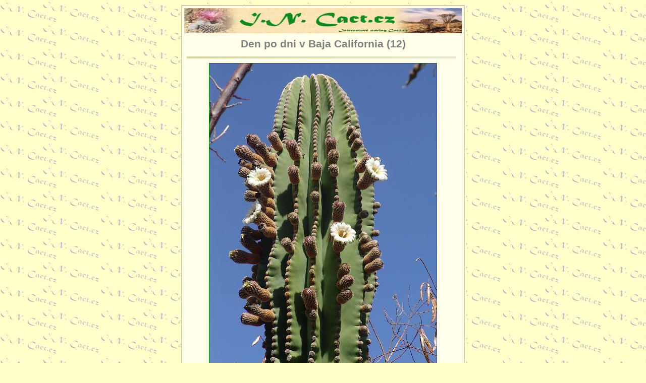

--- FILE ---
content_type: text/html
request_url: https://www.cact.cz/noviny/2010/03/BC_12.htm
body_size: 3264
content:
<!DOCTYPE HTML PUBLIC "-//W3C//DTD HTML 4.01 Transitional//EN">
<html lang="cs"><head>
<meta http-equiv="Content-Type" content="text/html; charset=windows-1250">

<title>Den po dni v Baja California (12)</title><link rel="stylesheet" type="text/css" href="../../article.css"></head>
<body alink="#800000" link="#008000" vlink="#808000">

<div align="center">
<table bgcolor="#d1d1a5" border="0" cellpadding="4" width="550">
    <tbody>
    <tr>
        <td bgcolor="#ffffea" width="100%">
          <table border="0" cellpadding="0" cellspacing="0" width="100%">
			<tbody><tr>
				<td><font face="Tahoma" size="5">
				<img src="../../img/ub.jpg" border="0" height="50" width="550"></font></td>
			</tr>
			</tbody></table>
			<table border="0" cellpadding="5" cellspacing="0" width="100%">
				<tbody><tr>
					<td>
					<h1>Den po dni v Baja California (12)</h1>
					</td>
				</tr>
				<tr>
					<td>
					<img src="../../img/lineg.jpg" border="0" height="4" width="534"></td>
				</tr>
		</tbody></table>
        <div align="center">
        <table border="0" cellpadding="0" cellspacing="0" width="98%">
            <tbody><tr>
                <td>
					<div align="center">
                    <table border="0" cellpadding="0" cellspacing="4" width="132">
                      <tbody>
                        <tr>
                          <td>
							<a href="BC_12_01_Pachycereus_pringlei_big.jpg" target="_blank">
							<img border="1" src="BC_12_01_Pachycereus_pringlei.jpg" width="450" height="600"></a></td>
                        </tr><tr align="center"><td>
							<p class="POPISKA">Všudypřítomné <i>Pachycereus 
							pringlei</i></td></tr>
                        
                      </tbody>
                    </table>
                  	</div>
					<p align="left"><b>4. 3.</b> Ráno ještě chvíli pobíháme po 
					kopci, odjezd se drobet opožďuje, Láďa hledá brýle. Vzdává 
					to (později si koupí nové). </p>
					<div align="center">
                    <table border="0" cellpadding="0" cellspacing="4" width="132">
                      <tbody>
                        <tr>
                          <td>
							<img border="1" src="BC_12_02_likvidace.jpg" width="500" height="375"></td>
                        </tr><tr align="center"><td>
							<p class="POPISKA">Ranní likvidace tábořiště. </td></tr>
                        
                      </tbody>
                    </table>
                  	</div>
					<p align="left">Na Baja je spousta míst, kde je kempování ve 
					volné přírodě naprosto bez problémů. Kaktusáři místo vždy 
					opouštějí ve stejném stavu, v jakém je nalezli a odpadky 
					odvážejí do kontejnerů ve městech. Do La Paz je po pobřeží 
					prašná až kamenitá cesta, nájezd na asfalt až před La Paz. 
					Ve městě hledáme banku na zaplacení turistického poplatku. 
					Až po zpátečním přejezdu hranice mezi oběma státy 
					zjišťujeme, že budka je prázdná a nikdo nic nekontroluje. 
					Nakupujem něco potravin a pivka, a jedem dál na San Bartolo. 
					Na krátké zastávce prověřujeme stav separace odpadu po 
					mexicku, kupa použitých injekčních stříkaček hned u cesty…</p>
					<div align="center">
                    <table border="0" cellpadding="0" cellspacing="4" width="132">
                      <tbody>
                        <tr>
                          <td>
							<img border="1" src="BC_12_03_separace.jpg" width="500" height="375"></td>
                        </tr><tr align="center"><td>
							<p class="POPISKA">Separace odpadů po mexicku</td></tr>
                        
                      </tbody>
                    </table>
                  	</div>
					<div align="center">
                    <table border="0" cellpadding="0" cellspacing="4" width="132">
                      <tbody>
                        <tr>
                          <td>
							<img border="1" src="BC_12_04_separace.jpg" width="500" height="375"></td>
                        </tr>
                        
                      </tbody>
                    </table>
                  	</div>
					<p align="left">Na KM 129 za San Bartolo zastavujeme u 
					svahu, rostou tu <i>Cochemiea poselgeri</i>. </p>
					<div align="center">
                    <table border="0" cellpadding="0" cellspacing="4" width="132">
                      <tbody>
                        <tr>
                          <td>
							<img border="1" src="BC_12_05_Cochemiea_poselgeri.jpg" width="500" height="488"></td>
                        </tr><tr align="center"><td>
							<p class="POPISKA"><i>Cochemiea poselgeri</i></td></tr>
                        
                      </tbody>
                    </table>
                  	</div>
					<p align="left"><i>Ferocactus townsendianus</i>, <i>
					Mammillaria phitauiana</i> má nezralé plody. Dlouho se nám 
					nedaří najít tábořiště. Asi na pátý pokus, tak dlouho jsme 
					nikdy nehledali, sjíždíme do širokého řečiště, kde jsou 
					vyježděné cesty. Velká písečná plocha mezi vesnicemi, 
					příjemná ale dost prašná rovinka. </p>
					<div align="center">
                    <table border="0" cellpadding="0" cellspacing="4" width="132">
                      <tbody>
                        <tr>
                          <td>
							<img border="1" src="BC_12_06_Agave.jpg" width="500" height="375"></td>
                        </tr><tr align="center"><td>
							<p class="POPISKA">Dekorativní Agave na břehu 
							suchého řečiště.</td></tr>
                        
                      </tbody>
                    </table>
                  	</div>
					<p align="left">Pavel s Vaškem dělají vajíčka se šunkou. 
					Téma u ohně- naše školství. V noci je slyšet nervózní hlasy 
					domácích zvířat v okolí, asi ten dobytek kvůli Liborovu 
					hlasitému chrápání nemůže oka zamhouřit. Dvakrát nás 
					navštěvuje místní policie, s úsměvem, vše je pohodě. </p>
					<div align="center">
                    <table border="0" cellpadding="0" cellspacing="4" width="132">
                      <tbody>
                        <tr>
                          <td>
							<img border="1" src="BC_12_07_Bartschella_schumannii.jpg" width="500" height="578"></td>
                        </tr><tr align="center"><td>
							<p class="POPISKA"><i>Bartschella schumannii </i></td></tr>
                        
                      </tbody>
                    </table>
                  	</div>
					<p align="left"><b>5. 3.</b> San Jose del Cabo je náš další, 
					nejjižnější cíl. Tady se naše cesta zase otočí zpátky na 
					sever. Předtím ale z hlavní zahýbáme na Caduaňo, kde v křoví 
					roste <i>Bartschella schumannii</i>. </p>
					<div align="center">
                    <table border="0" cellpadding="0" cellspacing="4" width="132">
                      <tbody>
                        <tr>
                          <td>
							<img border="1" src="BC_12_08_Bartschella_schumannii.jpg" width="500" height="375"></td>
                        </tr><tr align="center"><td>
							<p class="POPISKA">Lokalita<i> Bartschella 
							schumannii </i></td></tr>
                        
                      </tbody>
                    </table>
                  	</div>
					<div align="center">
                    <table border="0" cellpadding="0" cellspacing="4" width="132">
                      <tbody>
                        <tr>
                          <td>
							<img border="1" src="BC_12_09_Bartschella_schumannii.jpg" width="500" height="333"></td>
                        </tr>
                        
                      </tbody>
                    </table>
                  	</div>
					<p align="left">Vracíme se na hlavní, míjíme San Juan del 
					Cabo i s jejich milionářskými hotely, nic nás tu neláká, moc 
					se nezdržujeme a spěcháme, aby byla časová rezerva na 
					hledání Echinocereus lindsayi. </p>
					<div align="center">
                    <table border="0" cellpadding="0" cellspacing="4" width="132">
                      <tbody>
                        <tr>
                          <td>
							<img border="1" src="BC_12_10_pobrezi.jpg" width="500" height="375"></td>
                        </tr><tr align="center"><td>
							<p class="POPISKA">Vzácný kousek dosud nezastavěného 
							pobřeží</td></tr>
                        
                      </tbody>
                    </table>
                  	</div>
					<p align="left">Po cestě za San Juan se zastavujeme a po 
					kratší domluvě zjišťujeme, že jsme přejeli GPS Lukešů a 
					proto se vracíme na jižní okraj města. </p>
					<div align="center">
                    <table border="0" cellpadding="0" cellspacing="4" width="132">
                      <tbody>
                        <tr>
                          <td>
							<a href="BC_12_16_kamenne_plotny_big.jpg" target="_blank">
							<img border="1" src="BC_12_16_kamenne_plotny.jpg" width="500" height="375"></a></td>
                        </tr><tr align="center"><td>
							<p class="POPISKA">Obrovské masivy kamenných ploten</td></tr>
                        
                      </tbody>
                    </table>
                  	</div>
					<p align="left">Pěkná pláž, nová hotelová zástavba. 
					Nacházíme nádherné místo se skalními hladkými útvary v 
					obrovských, nerozpadavých plotnách. </p>
					<div align="center">
                    <table border="0" cellpadding="0" cellspacing="4" width="132">
                      <tbody>
                        <tr>
                          <td>
							<img border="1" src="BC_12_11_Echinocereus_sciurus.jpg" width="500" height="597"></td>
                        </tr><tr align="center"><td>
							<p class="POPISKA"><i>Echinocereus sciurus</i></td></tr>
                        
                      </tbody>
                    </table>
                  	</div>
					<div align="center">
                    <table border="0" cellpadding="0" cellspacing="4" width="132">
                      <tbody>
                        <tr>
                          <td>
							<img border="1" src="BC_12_13_Echinocereus_sciurus.jpg" width="500" height="407"></td>
                        </tr>
                        
                      </tbody>
                    </table>
                  	</div>
					<p align="left">Zde je lokalita nádherných miniaturek <i>
					Mammillaria</i> (<i>Bartschela</i>) <i>schumanii</i> var. <i>
					globosa</i>, <i>M.&nbsp;armillata</i> a <i>Echinocereus sciurus</i>. 
					Je zřejmé, že ani tento kousek skvostného pobřeží nebude od 
					hoteliérů ušetřen, a je to velká škoda.</p>
					<div align="center">
                    <table border="0" cellpadding="0" cellspacing="4" width="132">
                      <tbody>
                        <tr>
                          <td>
							<a href="BC_12_12_Echinocereus_sciurus_big.jpg" target="_blank">
							<img border="1" src="BC_12_12_Echinocereus_sciurus.jpg" width="500" height="375"></a></td>
                        </tr><tr align="center"><td>
							<p class="POPISKA"><i>Echinocereus sciurus</i></td></tr>
                        
                      </tbody>
                    </table>
                  	</div>
					<p align="left">Za Cabo San Lucas stavíme na oběd -130 ps. 
					Pak stavíme na KM 86, kde hledáme a&nbsp;nacházíme <i>Bartschella 
					schumanii</i>.</p>
					<div align="center">
                    <table border="0" cellpadding="0" cellspacing="4" width="132">
                      <tbody>
                        <tr>
                          <td>
							<img border="1" src="BC_12_14_lokalita_Bartschella.jpg" width="450" height="488"></td>
                        </tr><tr align="center"><td>
							<p class="POPISKA">Lokalita <i>Bartschella 
							schumannii </i>var<i>. globosa</i></td></tr>
                        
                      </tbody>
                    </table>
                  	</div>
					<div align="center">
                    <table border="0" cellpadding="0" cellspacing="4" width="132">
                      <tbody>
                        <tr>
                          <td>
							<img border="1" src="BC_12_15_B_schumannii_globosa.jpg" width="500" height="416"></td>
                        </tr><tr align="center"><td>
							<p class="POPISKA"><i>Bartschella schumannii </i>
							var. <i>globosa</i></td></tr>
                        
                      </tbody>
                    </table>
                  	</div>
					<p align="left">Na tábořiště severně od Todos Santos 
					dojíždíme se setměním. Jedna skupina tráví večer u&nbsp;ohně a 
					druhá jela prohlédnout večerní městečko.</p>
					<div align="center">
                    <table border="0" cellpadding="0" cellspacing="4" width="132">
                      <tbody>
                        <tr>
                          <td>
							<img border="1" src="BC_12_17_Todos_Santos.jpg" width="500" height="375"></td>
                        </tr><tr align="center"><td>
							<p class="POPISKA">Městečko Todos Santos </td></tr>
                        
                      </tbody>
                    </table>
                  	</div>
					<div align="center">
                    <table border="0" cellpadding="0" cellspacing="4" width="132">
                      <tbody>
                        <tr>
                          <td>
							<img border="1" src="BC_12_18_prodavacka.jpg" width="500" height="375"></td>
                        </tr><tr align="center"><td>
							<p class="POPISKA">Prodavačka suvenýrů</td></tr>
                        
                      </tbody>
                    </table>
                  	</div>
					<div align="center">
                    <table border="0" cellpadding="0" cellspacing="4" width="132">
                      <tbody>
                        <tr>
                          <td>
							<img border="1" src="BC_12_19_vecer.jpg" width="500" height="375"></td>
                        </tr><tr align="center"><td>
							<p class="POPISKA">Večerní rituál</td></tr>
                        
                      </tbody>
                    </table>
                  	</div>
					<div align="center">
                  <p class="POPISKA" align="center">
					<a target="_top" href="../../2009/03/BC_01.htm">Den po dni v Baja 
					California, část 1.</a> |
					<a target="_top" href="../../2009/04/BC_02.htm">2.</a> |
					<a target="_top" href="../../2009/05/BC_03.htm">3.</a> |
					<a target="_top" href="../../2009/06/BC_04.htm">4.</a> |
					<a target="_top" href="../../2009/07/BC_05.htm">5.</a> |
					<a target="_top" href="../../2009/09/BC_06.htm">6.</a> |
					<a target="_top" href="../../2009/10/BC_07.htm">7.</a> |
					<a target="_top" href="../../2009/11/BC_08.htm">8.</a> |
					<a target="_top" href="../../2009/12/BC_09.htm">9.</a> |
					<a target="_top" href="../01/BC_10.htm">10.</a> |
					<a target="_top" href="../02/BC_11.htm">11.</a><br></p><table border="0" cellpadding="0" cellspacing="4">
                      <tbody><tr>
                        <td>
						<img alt="" src="../../2009/05/BC_Randa_Pavel.jpg" border="1" height="406" width="500"></td>
                      </tr>
                      <tr>
                        <td height="20">
                          <p class="POPISKA" align="center">Pavel Randa</p></td>
                      </tr>
                    </tbody></table></div>
					</td>
            </tr>
        </tbody></table>
        </div>
        


        <div align="center"><dl>
            
            <table border="0" cellpadding="4" width="100%">
				<tbody><tr>
					<td background="../../img/lineg.jpg">
					<div align="center"><font face="Trebuchet MS" size="-1">S použitím deníku 
						Pavla Randy připravil Pavel Pavlíček<br>
						E-mail: pavlicek(zavinac)chrudim(tecka)cz</font></div>
					</td>
				</tr>
			</tbody></table>
			</dl></div>
        </td>
    </tr>
</tbody></table>
</div>
<div align="center">
<table border="0" cellpadding="0" cellspacing="0">
    <tbody><tr>
        <td>&nbsp;</td>
    </tr>
</tbody></table>
</div><div align="center">
<table border="0" cellpadding="0" cellspacing="0" width="550">
    <tbody><tr>
        <td width="100%"><p align="center">
		<img src="../../img/copyright.jpg" alt="" border="0" height="17" width="160"></p>
        </td>
    </tr>
</tbody></table>
</div>

<p align="center"><a href="javascript:history.back()" target="_top"><img src="../../img/leftarrow.gif" alt="zpět" border="0" height="30" width="31"></a></p>

</body></html>